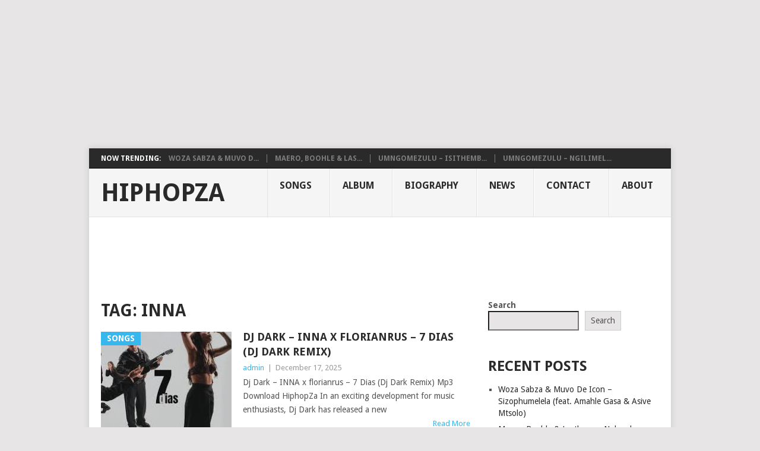

--- FILE ---
content_type: text/html; charset=utf-8
request_url: https://www.google.com/recaptcha/api2/aframe
body_size: 268
content:
<!DOCTYPE HTML><html><head><meta http-equiv="content-type" content="text/html; charset=UTF-8"></head><body><script nonce="_MtLNv66voHOm8MlGKHRPg">/** Anti-fraud and anti-abuse applications only. See google.com/recaptcha */ try{var clients={'sodar':'https://pagead2.googlesyndication.com/pagead/sodar?'};window.addEventListener("message",function(a){try{if(a.source===window.parent){var b=JSON.parse(a.data);var c=clients[b['id']];if(c){var d=document.createElement('img');d.src=c+b['params']+'&rc='+(localStorage.getItem("rc::a")?sessionStorage.getItem("rc::b"):"");window.document.body.appendChild(d);sessionStorage.setItem("rc::e",parseInt(sessionStorage.getItem("rc::e")||0)+1);localStorage.setItem("rc::h",'1769264359411');}}}catch(b){}});window.parent.postMessage("_grecaptcha_ready", "*");}catch(b){}</script></body></html>